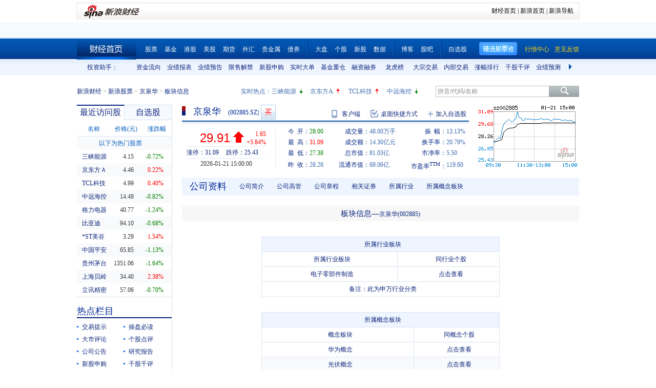

--- FILE ---
content_type: text/html; charset=gbk
request_url: https://vip.stock.finance.sina.com.cn/quotes_service/view/CN_TransListV2.php?num=9&symbol=sz002885&rn=1769010676215
body_size: 146
content:
var trade_item_list = new Array();
 trade_item_list[0] = new Array('15:00:00', '444900', '29.910', 'DOWN');
 trade_item_list[1] = new Array('14:57:00', '12200', '29.910', 'DOWN');
 trade_item_list[2] = new Array('14:56:57', '4700', '29.940', 'UP');
 trade_item_list[3] = new Array('14:56:54', '3700', '29.940', 'UP');
 trade_item_list[4] = new Array('14:56:51', '8900', '29.940', 'DOWN');
 trade_item_list[5] = new Array('14:56:48', '9800', '29.950', 'UP');
 trade_item_list[6] = new Array('14:56:45', '6400', '29.950', 'UP');
 trade_item_list[7] = new Array('14:56:42', '3700', '29.940', 'DOWN');
 trade_item_list[8] = new Array('14:56:39', '9400', '29.950', 'EQUAL');
 var trade_INVOL_OUTVOL=[25293726,22704936];


--- FILE ---
content_type: application/javascript; charset=GB18030
request_url: https://hq.sinajs.cn/?rn=1769010668503&list=sys_time
body_size: 34
content:
var hq_str_sys_time="1769010675";


--- FILE ---
content_type: text/javascript; charset=utf-8
request_url: https://passport.weibo.com/visitor/genvisitor2
body_size: 894
content:
window.visitor_gray_callback && visitor_gray_callback({"retcode":20000000,"msg":"succ","data":{"sub":"_2AkMeLHrBf8NxqwFRmvASxG3jaI1wwwjEieKocIsaJRMxHRl-yT9kqnRZtRB6NaxULppTiG9LrGShME0PCEkVZ-HKeDui","subp":"0033WrSXqPxfM72-Ws9jqgMF55529P9D9Whv1LpaXPNWqikkOIhUnFG6","next":"cross_domain","alt":"","tid":"01AW3vcSvL4VLEqca536yGeQHrNYjb5bDJPqoNuZK_sC8k","new_tid":true}});

--- FILE ---
content_type: application/x-javascript
request_url: https://finance.sina.com.cn/realstock/company/sz002885/jsvar.js
body_size: 1338
content:
var lta = 23090.765300;//流通A股,老数据保留
var lastfive = 1465.7867;//过去5个交易日平均每分钟成交量
var flag = 1; //判断标志
var totalcapital = 27091.696800; //总股本
var currcapital = 23090.765300; //流通股本
var curracapital = 23090.765300; //流通A股
var currbcapital = 0; //流通B股
var a_code = 'sz002885'; //流通A股代码
var b_code = ''; //流通B股代码
var papercode = 'sz002885'; //当前页面个股代码
var exchangerate = 0; //汇率
var fourQ_mgsy = 0.2496;//最近四个季度每股收益和
var lastyear_mgsy = 0.1403;//前一年每股收益和
var price_5_ago = 27.840;//5日前收盘价格
var price_10_ago = 25.910;//10日前收盘价格
var price_20_ago = 25.500;//20日前收盘价格
var price_60_ago = 23.320;//60日前收盘价格
var price_120_ago = 14.280;//120日前收盘价格
var price_250_ago = 15.790;//250日前收盘价格
var mgjzc = 5.434512;//最近报告的每股净资产
var stock_state = 1;//个股状态（0:无该记录; 1:上市正常交易; 2:未上市; 3:退市）
var trans_flag = 1;//是否显示涨跌停价（1:显示 0:不显示）
var profit = 0.3822;//最近年度净利润
var profit_four = 0.6775;//最近四个季度净利润
var stockType = 'A'; //股票类型  A-A股 B-B股  I-指数
var stockname = '京泉华'; //股票名称
var corr_hkstock = ''; //相关港股代码
var corr_bdc = ''; //相关债券可转换债
var corr_bde = ''; //相关债券普通企业债
var a_totalcapital = 27091.696800; //A股总股本
var b_totalcapital = 0.000000; //B股总股本
var h_totalcapital = 0.000000; //H股总股本
var a_currency = 'CNY'; //A股币种
var b_currency = ''; //B股币种
var h_currency = ''; //H股币种
var regcpt_currency = 'CNY'; //注册资本币种
var stock_other_type = 'X'; //细分类型（X-普通股;K-科创板;C-CDR;KC-科创板+CDR）

/* zjYNInFlZ/+8sSPMLZHm8Sq0h7NS8WawpXpfGWqvv9ckPaSCJ2vuOlWL3uLd+p9qc1K5KY0SawKDePGibN/gbjeKfgT3Lp+WdDbg8uqHH+b5RQ2s9jvB8Bxy6XY5eIMieAnSQBo9GM2Sw+JuwtueD1ywI9flMinX5aNEJINYlttmJAQ3s4qRIe6UNF7Ho62CE+LUMW7f8Zo0z+yG7TvcmTdKeG8= */

--- FILE ---
content_type: application/javascript; charset=GB18030
request_url: https://hq.sinajs.cn/rn=1769010679311&list=sz002885,sz002885_i,bk_
body_size: 493
content:
var hq_str_sz002885="京泉华,28.000,28.260,29.910,31.090,27.380,29.910,29.920,47998662,1429815384.010,119900,29.910,62600,29.900,800,29.890,12000,29.880,1200,29.870,6600,29.920,15700,29.930,17199,29.940,24700,29.950,8800,29.960,2026-01-21,15:00:00,00";
var hq_str_sz002885_i="A,jqh,0.1403,0.2496,0.2653,5.4345,1465.7867,27091.6968,23090.7653,23090.7653,0,CNY,0.3822,0.6775,15.5300,1,5.0000,26.0007,0.7187,37.36,10.058,0.1,京泉华,X|O|0|0|0,31.09|25.43,20250930|23955603.65,700.1400|89.7790,|,,1/1,EQA,,0.08,25.690|25.690|27.700|12.978|25.500,其他电子Ⅱ,,-1,3514056023.36,19468.6282,20250930|71866810.940000|53029115.770000|2600071854.910000|45508209.920000|1501451875.500000|5.000000|13.188576|56.315030|1.436371|1.150337|116.345025|62.244742,逆变器|IDC电源|IDC概念（数据中心）";
var hq_str_bk_="";


--- FILE ---
content_type: application/javascript; charset=GB18030
request_url: https://hq.sinajs.cn/rn=1769010674311&list=sz002885,sz002885_i,bk_
body_size: 493
content:
var hq_str_sz002885="京泉华,28.000,28.260,29.910,31.090,27.380,29.910,29.920,47998662,1429815384.010,119900,29.910,62600,29.900,800,29.890,12000,29.880,1200,29.870,6600,29.920,15700,29.930,17199,29.940,24700,29.950,8800,29.960,2026-01-21,15:00:00,00";
var hq_str_sz002885_i="A,jqh,0.1403,0.2496,0.2653,5.4345,1465.7867,27091.6968,23090.7653,23090.7653,0,CNY,0.3822,0.6775,15.5300,1,5.0000,26.0007,0.7187,37.36,10.058,0.1,京泉华,X|O|0|0|0,31.09|25.43,20250930|23955603.65,700.1400|89.7790,|,,1/1,EQA,,0.08,25.690|25.690|27.700|12.978|25.500,其他电子Ⅱ,,-1,3514056023.36,19468.6282,20250930|71866810.940000|53029115.770000|2600071854.910000|45508209.920000|1501451875.500000|5.000000|13.188576|56.315030|1.436371|1.150337|116.345025|62.244742,逆变器|IDC电源|IDC概念（数据中心）";
var hq_str_bk_="";


--- FILE ---
content_type: application/javascript; charset=GB18030
request_url: https://hq.sinajs.cn/rn=1769010669310&list=sz002885,sz002885_i,bk_
body_size: 493
content:
var hq_str_sz002885="京泉华,28.000,28.260,29.910,31.090,27.380,29.910,29.920,47998662,1429815384.010,119900,29.910,62600,29.900,800,29.890,12000,29.880,1200,29.870,6600,29.920,15700,29.930,17199,29.940,24700,29.950,8800,29.960,2026-01-21,15:00:00,00";
var hq_str_sz002885_i="A,jqh,0.1403,0.2496,0.2653,5.4345,1465.7867,27091.6968,23090.7653,23090.7653,0,CNY,0.3822,0.6775,15.5300,1,5.0000,26.0007,0.7187,37.36,10.058,0.1,京泉华,X|O|0|0|0,31.09|25.43,20250930|23955603.65,700.1400|89.7790,|,,1/1,EQA,,0.08,25.690|25.690|27.700|12.978|25.500,其他电子Ⅱ,,-1,3514056023.36,19468.6282,20250930|71866810.940000|53029115.770000|2600071854.910000|45508209.920000|1501451875.500000|5.000000|13.188576|56.315030|1.436371|1.150337|116.345025|62.244742,逆变器|IDC电源|IDC概念（数据中心）";
var hq_str_bk_="";
